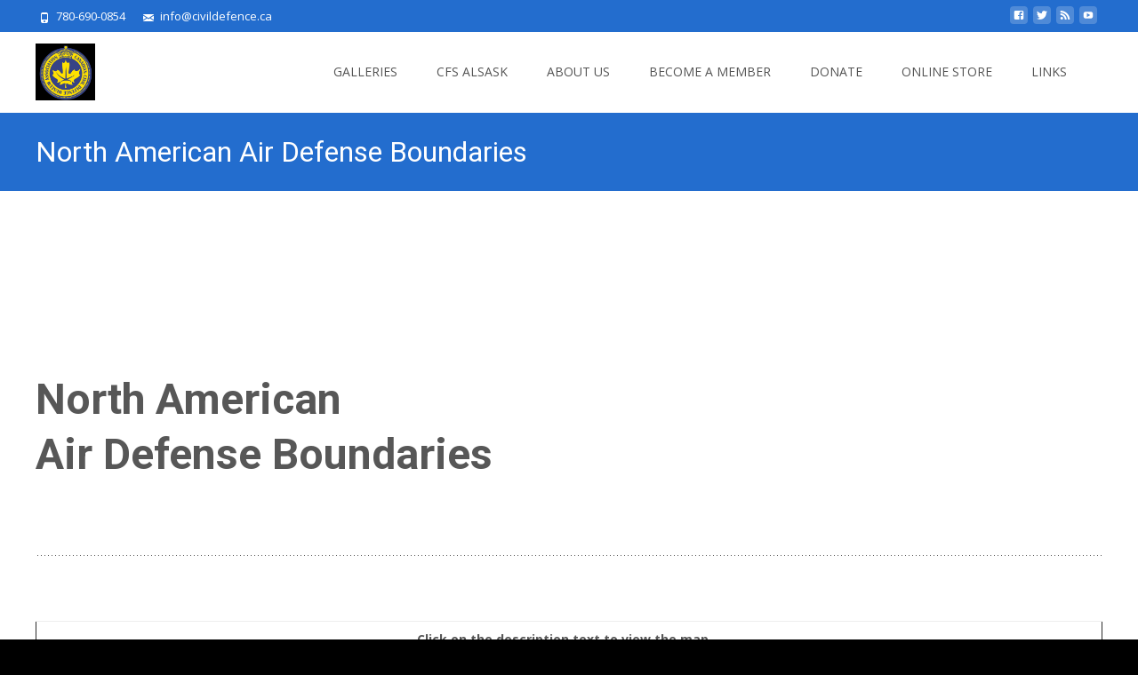

--- FILE ---
content_type: text/html; charset=UTF-8
request_url: http://civildefencemuseum.ca/north-american-air-defense-boundaries
body_size: 15959
content:
<!DOCTYPE html>
<html lang="en-CA">
<head>
	<meta charset="UTF-8">
	<meta name="viewport" content="width=device-width">
	<link rel="profile" href="http://gmpg.org/xfn/11">
	<link rel="pingback" href="http://civildefencemuseum.ca/xmlrpc.php">
	<title>North American Air Defense Boundaries &#8211; Canadian Civil Defence Museum And Archives</title>
<meta name='robots' content='max-image-preview:large' />
<link rel='dns-prefetch' href='//fonts.googleapis.com' />
<link href='https://fonts.gstatic.com' crossorigin rel='preconnect' />
<link rel="alternate" type="application/rss+xml" title="Canadian Civil Defence Museum And Archives &raquo; Feed" href="http://civildefencemuseum.ca/feed" />
<link rel="alternate" type="application/rss+xml" title="Canadian Civil Defence Museum And Archives &raquo; Comments Feed" href="http://civildefencemuseum.ca/comments/feed" />
<link rel="alternate" type="application/rss+xml" title="Canadian Civil Defence Museum And Archives &raquo; North American Air Defense Boundaries Comments Feed" href="http://civildefencemuseum.ca/north-american-air-defense-boundaries/feed" />
<link rel="alternate" title="oEmbed (JSON)" type="application/json+oembed" href="http://civildefencemuseum.ca/wp-json/oembed/1.0/embed?url=http%3A%2F%2Fcivildefencemuseum.ca%2Fnorth-american-air-defense-boundaries" />
<link rel="alternate" title="oEmbed (XML)" type="text/xml+oembed" href="http://civildefencemuseum.ca/wp-json/oembed/1.0/embed?url=http%3A%2F%2Fcivildefencemuseum.ca%2Fnorth-american-air-defense-boundaries&#038;format=xml" />
<style id='wp-img-auto-sizes-contain-inline-css' type='text/css'>
img:is([sizes=auto i],[sizes^="auto," i]){contain-intrinsic-size:3000px 1500px}
/*# sourceURL=wp-img-auto-sizes-contain-inline-css */
</style>
<style id='wp-emoji-styles-inline-css' type='text/css'>

	img.wp-smiley, img.emoji {
		display: inline !important;
		border: none !important;
		box-shadow: none !important;
		height: 1em !important;
		width: 1em !important;
		margin: 0 0.07em !important;
		vertical-align: -0.1em !important;
		background: none !important;
		padding: 0 !important;
	}
/*# sourceURL=wp-emoji-styles-inline-css */
</style>
<style id='wp-block-library-inline-css' type='text/css'>
:root{--wp-block-synced-color:#7a00df;--wp-block-synced-color--rgb:122,0,223;--wp-bound-block-color:var(--wp-block-synced-color);--wp-editor-canvas-background:#ddd;--wp-admin-theme-color:#007cba;--wp-admin-theme-color--rgb:0,124,186;--wp-admin-theme-color-darker-10:#006ba1;--wp-admin-theme-color-darker-10--rgb:0,107,160.5;--wp-admin-theme-color-darker-20:#005a87;--wp-admin-theme-color-darker-20--rgb:0,90,135;--wp-admin-border-width-focus:2px}@media (min-resolution:192dpi){:root{--wp-admin-border-width-focus:1.5px}}.wp-element-button{cursor:pointer}:root .has-very-light-gray-background-color{background-color:#eee}:root .has-very-dark-gray-background-color{background-color:#313131}:root .has-very-light-gray-color{color:#eee}:root .has-very-dark-gray-color{color:#313131}:root .has-vivid-green-cyan-to-vivid-cyan-blue-gradient-background{background:linear-gradient(135deg,#00d084,#0693e3)}:root .has-purple-crush-gradient-background{background:linear-gradient(135deg,#34e2e4,#4721fb 50%,#ab1dfe)}:root .has-hazy-dawn-gradient-background{background:linear-gradient(135deg,#faaca8,#dad0ec)}:root .has-subdued-olive-gradient-background{background:linear-gradient(135deg,#fafae1,#67a671)}:root .has-atomic-cream-gradient-background{background:linear-gradient(135deg,#fdd79a,#004a59)}:root .has-nightshade-gradient-background{background:linear-gradient(135deg,#330968,#31cdcf)}:root .has-midnight-gradient-background{background:linear-gradient(135deg,#020381,#2874fc)}:root{--wp--preset--font-size--normal:16px;--wp--preset--font-size--huge:42px}.has-regular-font-size{font-size:1em}.has-larger-font-size{font-size:2.625em}.has-normal-font-size{font-size:var(--wp--preset--font-size--normal)}.has-huge-font-size{font-size:var(--wp--preset--font-size--huge)}.has-text-align-center{text-align:center}.has-text-align-left{text-align:left}.has-text-align-right{text-align:right}.has-fit-text{white-space:nowrap!important}#end-resizable-editor-section{display:none}.aligncenter{clear:both}.items-justified-left{justify-content:flex-start}.items-justified-center{justify-content:center}.items-justified-right{justify-content:flex-end}.items-justified-space-between{justify-content:space-between}.screen-reader-text{border:0;clip-path:inset(50%);height:1px;margin:-1px;overflow:hidden;padding:0;position:absolute;width:1px;word-wrap:normal!important}.screen-reader-text:focus{background-color:#ddd;clip-path:none;color:#444;display:block;font-size:1em;height:auto;left:5px;line-height:normal;padding:15px 23px 14px;text-decoration:none;top:5px;width:auto;z-index:100000}html :where(.has-border-color){border-style:solid}html :where([style*=border-top-color]){border-top-style:solid}html :where([style*=border-right-color]){border-right-style:solid}html :where([style*=border-bottom-color]){border-bottom-style:solid}html :where([style*=border-left-color]){border-left-style:solid}html :where([style*=border-width]){border-style:solid}html :where([style*=border-top-width]){border-top-style:solid}html :where([style*=border-right-width]){border-right-style:solid}html :where([style*=border-bottom-width]){border-bottom-style:solid}html :where([style*=border-left-width]){border-left-style:solid}html :where(img[class*=wp-image-]){height:auto;max-width:100%}:where(figure){margin:0 0 1em}html :where(.is-position-sticky){--wp-admin--admin-bar--position-offset:var(--wp-admin--admin-bar--height,0px)}@media screen and (max-width:600px){html :where(.is-position-sticky){--wp-admin--admin-bar--position-offset:0px}}

/*# sourceURL=wp-block-library-inline-css */
</style><style id='global-styles-inline-css' type='text/css'>
:root{--wp--preset--aspect-ratio--square: 1;--wp--preset--aspect-ratio--4-3: 4/3;--wp--preset--aspect-ratio--3-4: 3/4;--wp--preset--aspect-ratio--3-2: 3/2;--wp--preset--aspect-ratio--2-3: 2/3;--wp--preset--aspect-ratio--16-9: 16/9;--wp--preset--aspect-ratio--9-16: 9/16;--wp--preset--color--black: #000000;--wp--preset--color--cyan-bluish-gray: #abb8c3;--wp--preset--color--white: #ffffff;--wp--preset--color--pale-pink: #f78da7;--wp--preset--color--vivid-red: #cf2e2e;--wp--preset--color--luminous-vivid-orange: #ff6900;--wp--preset--color--luminous-vivid-amber: #fcb900;--wp--preset--color--light-green-cyan: #7bdcb5;--wp--preset--color--vivid-green-cyan: #00d084;--wp--preset--color--pale-cyan-blue: #8ed1fc;--wp--preset--color--vivid-cyan-blue: #0693e3;--wp--preset--color--vivid-purple: #9b51e0;--wp--preset--gradient--vivid-cyan-blue-to-vivid-purple: linear-gradient(135deg,rgb(6,147,227) 0%,rgb(155,81,224) 100%);--wp--preset--gradient--light-green-cyan-to-vivid-green-cyan: linear-gradient(135deg,rgb(122,220,180) 0%,rgb(0,208,130) 100%);--wp--preset--gradient--luminous-vivid-amber-to-luminous-vivid-orange: linear-gradient(135deg,rgb(252,185,0) 0%,rgb(255,105,0) 100%);--wp--preset--gradient--luminous-vivid-orange-to-vivid-red: linear-gradient(135deg,rgb(255,105,0) 0%,rgb(207,46,46) 100%);--wp--preset--gradient--very-light-gray-to-cyan-bluish-gray: linear-gradient(135deg,rgb(238,238,238) 0%,rgb(169,184,195) 100%);--wp--preset--gradient--cool-to-warm-spectrum: linear-gradient(135deg,rgb(74,234,220) 0%,rgb(151,120,209) 20%,rgb(207,42,186) 40%,rgb(238,44,130) 60%,rgb(251,105,98) 80%,rgb(254,248,76) 100%);--wp--preset--gradient--blush-light-purple: linear-gradient(135deg,rgb(255,206,236) 0%,rgb(152,150,240) 100%);--wp--preset--gradient--blush-bordeaux: linear-gradient(135deg,rgb(254,205,165) 0%,rgb(254,45,45) 50%,rgb(107,0,62) 100%);--wp--preset--gradient--luminous-dusk: linear-gradient(135deg,rgb(255,203,112) 0%,rgb(199,81,192) 50%,rgb(65,88,208) 100%);--wp--preset--gradient--pale-ocean: linear-gradient(135deg,rgb(255,245,203) 0%,rgb(182,227,212) 50%,rgb(51,167,181) 100%);--wp--preset--gradient--electric-grass: linear-gradient(135deg,rgb(202,248,128) 0%,rgb(113,206,126) 100%);--wp--preset--gradient--midnight: linear-gradient(135deg,rgb(2,3,129) 0%,rgb(40,116,252) 100%);--wp--preset--font-size--small: 13px;--wp--preset--font-size--medium: 20px;--wp--preset--font-size--large: 36px;--wp--preset--font-size--x-large: 42px;--wp--preset--spacing--20: 0.44rem;--wp--preset--spacing--30: 0.67rem;--wp--preset--spacing--40: 1rem;--wp--preset--spacing--50: 1.5rem;--wp--preset--spacing--60: 2.25rem;--wp--preset--spacing--70: 3.38rem;--wp--preset--spacing--80: 5.06rem;--wp--preset--shadow--natural: 6px 6px 9px rgba(0, 0, 0, 0.2);--wp--preset--shadow--deep: 12px 12px 50px rgba(0, 0, 0, 0.4);--wp--preset--shadow--sharp: 6px 6px 0px rgba(0, 0, 0, 0.2);--wp--preset--shadow--outlined: 6px 6px 0px -3px rgb(255, 255, 255), 6px 6px rgb(0, 0, 0);--wp--preset--shadow--crisp: 6px 6px 0px rgb(0, 0, 0);}:where(.is-layout-flex){gap: 0.5em;}:where(.is-layout-grid){gap: 0.5em;}body .is-layout-flex{display: flex;}.is-layout-flex{flex-wrap: wrap;align-items: center;}.is-layout-flex > :is(*, div){margin: 0;}body .is-layout-grid{display: grid;}.is-layout-grid > :is(*, div){margin: 0;}:where(.wp-block-columns.is-layout-flex){gap: 2em;}:where(.wp-block-columns.is-layout-grid){gap: 2em;}:where(.wp-block-post-template.is-layout-flex){gap: 1.25em;}:where(.wp-block-post-template.is-layout-grid){gap: 1.25em;}.has-black-color{color: var(--wp--preset--color--black) !important;}.has-cyan-bluish-gray-color{color: var(--wp--preset--color--cyan-bluish-gray) !important;}.has-white-color{color: var(--wp--preset--color--white) !important;}.has-pale-pink-color{color: var(--wp--preset--color--pale-pink) !important;}.has-vivid-red-color{color: var(--wp--preset--color--vivid-red) !important;}.has-luminous-vivid-orange-color{color: var(--wp--preset--color--luminous-vivid-orange) !important;}.has-luminous-vivid-amber-color{color: var(--wp--preset--color--luminous-vivid-amber) !important;}.has-light-green-cyan-color{color: var(--wp--preset--color--light-green-cyan) !important;}.has-vivid-green-cyan-color{color: var(--wp--preset--color--vivid-green-cyan) !important;}.has-pale-cyan-blue-color{color: var(--wp--preset--color--pale-cyan-blue) !important;}.has-vivid-cyan-blue-color{color: var(--wp--preset--color--vivid-cyan-blue) !important;}.has-vivid-purple-color{color: var(--wp--preset--color--vivid-purple) !important;}.has-black-background-color{background-color: var(--wp--preset--color--black) !important;}.has-cyan-bluish-gray-background-color{background-color: var(--wp--preset--color--cyan-bluish-gray) !important;}.has-white-background-color{background-color: var(--wp--preset--color--white) !important;}.has-pale-pink-background-color{background-color: var(--wp--preset--color--pale-pink) !important;}.has-vivid-red-background-color{background-color: var(--wp--preset--color--vivid-red) !important;}.has-luminous-vivid-orange-background-color{background-color: var(--wp--preset--color--luminous-vivid-orange) !important;}.has-luminous-vivid-amber-background-color{background-color: var(--wp--preset--color--luminous-vivid-amber) !important;}.has-light-green-cyan-background-color{background-color: var(--wp--preset--color--light-green-cyan) !important;}.has-vivid-green-cyan-background-color{background-color: var(--wp--preset--color--vivid-green-cyan) !important;}.has-pale-cyan-blue-background-color{background-color: var(--wp--preset--color--pale-cyan-blue) !important;}.has-vivid-cyan-blue-background-color{background-color: var(--wp--preset--color--vivid-cyan-blue) !important;}.has-vivid-purple-background-color{background-color: var(--wp--preset--color--vivid-purple) !important;}.has-black-border-color{border-color: var(--wp--preset--color--black) !important;}.has-cyan-bluish-gray-border-color{border-color: var(--wp--preset--color--cyan-bluish-gray) !important;}.has-white-border-color{border-color: var(--wp--preset--color--white) !important;}.has-pale-pink-border-color{border-color: var(--wp--preset--color--pale-pink) !important;}.has-vivid-red-border-color{border-color: var(--wp--preset--color--vivid-red) !important;}.has-luminous-vivid-orange-border-color{border-color: var(--wp--preset--color--luminous-vivid-orange) !important;}.has-luminous-vivid-amber-border-color{border-color: var(--wp--preset--color--luminous-vivid-amber) !important;}.has-light-green-cyan-border-color{border-color: var(--wp--preset--color--light-green-cyan) !important;}.has-vivid-green-cyan-border-color{border-color: var(--wp--preset--color--vivid-green-cyan) !important;}.has-pale-cyan-blue-border-color{border-color: var(--wp--preset--color--pale-cyan-blue) !important;}.has-vivid-cyan-blue-border-color{border-color: var(--wp--preset--color--vivid-cyan-blue) !important;}.has-vivid-purple-border-color{border-color: var(--wp--preset--color--vivid-purple) !important;}.has-vivid-cyan-blue-to-vivid-purple-gradient-background{background: var(--wp--preset--gradient--vivid-cyan-blue-to-vivid-purple) !important;}.has-light-green-cyan-to-vivid-green-cyan-gradient-background{background: var(--wp--preset--gradient--light-green-cyan-to-vivid-green-cyan) !important;}.has-luminous-vivid-amber-to-luminous-vivid-orange-gradient-background{background: var(--wp--preset--gradient--luminous-vivid-amber-to-luminous-vivid-orange) !important;}.has-luminous-vivid-orange-to-vivid-red-gradient-background{background: var(--wp--preset--gradient--luminous-vivid-orange-to-vivid-red) !important;}.has-very-light-gray-to-cyan-bluish-gray-gradient-background{background: var(--wp--preset--gradient--very-light-gray-to-cyan-bluish-gray) !important;}.has-cool-to-warm-spectrum-gradient-background{background: var(--wp--preset--gradient--cool-to-warm-spectrum) !important;}.has-blush-light-purple-gradient-background{background: var(--wp--preset--gradient--blush-light-purple) !important;}.has-blush-bordeaux-gradient-background{background: var(--wp--preset--gradient--blush-bordeaux) !important;}.has-luminous-dusk-gradient-background{background: var(--wp--preset--gradient--luminous-dusk) !important;}.has-pale-ocean-gradient-background{background: var(--wp--preset--gradient--pale-ocean) !important;}.has-electric-grass-gradient-background{background: var(--wp--preset--gradient--electric-grass) !important;}.has-midnight-gradient-background{background: var(--wp--preset--gradient--midnight) !important;}.has-small-font-size{font-size: var(--wp--preset--font-size--small) !important;}.has-medium-font-size{font-size: var(--wp--preset--font-size--medium) !important;}.has-large-font-size{font-size: var(--wp--preset--font-size--large) !important;}.has-x-large-font-size{font-size: var(--wp--preset--font-size--x-large) !important;}
/*# sourceURL=global-styles-inline-css */
</style>

<style id='classic-theme-styles-inline-css' type='text/css'>
/*! This file is auto-generated */
.wp-block-button__link{color:#fff;background-color:#32373c;border-radius:9999px;box-shadow:none;text-decoration:none;padding:calc(.667em + 2px) calc(1.333em + 2px);font-size:1.125em}.wp-block-file__button{background:#32373c;color:#fff;text-decoration:none}
/*# sourceURL=/wp-includes/css/classic-themes.min.css */
</style>
<link rel='stylesheet' id='ls_bw_style-css' href='http://civildefencemuseum.ca/wp-content/plugins/loomisoft-button-widget/css/style.css?ver=1.2.1' type='text/css' media='all' />
<link rel='stylesheet' id='paypal-donation-for-wordpress-css' href='http://civildefencemuseum.ca/wp-content/plugins/paypal-donation-buttons/public/css/paypal-donation-buttons-public.css?ver=1.2.3' type='text/css' media='all' />
<link rel='stylesheet' id='font-awesome-css' href='http://civildefencemuseum.ca/wp-content/plugins/templatesnext-onepager/css/fonts/font-awesome.min.css?ver=4.7.0' type='text/css' media='all' />
<link rel='stylesheet' id='section-style-css' href='http://civildefencemuseum.ca/wp-content/plugins/templatesnext-onepager/css/section-style.css?ver=1.0.2' type='text/css' media='all' />
<style id='section-style-inline-css' type='text/css'>
.txo-button, .txo-button-colored { background-color: #236dce; border: 1px solid #236dce;  color: #FFF;}.txo-button:hover,.txo-button-colored:hover { background-color: #373737;	border: 1px solid #373737; color: #FFFFFF; }.txo-button-rev, .txo-button-colored-rev { border-color: #236dce;}.txo-button-rev:hover, .txo-button-colored-rev:hover { background-color: #236dce; border-color: #236dce;}
/*# sourceURL=section-style-inline-css */
</style>
<link rel='stylesheet' id='owl-carousel-css' href='http://civildefencemuseum.ca/wp-content/plugins/templatesnext-onepager/css/tx/owl.carousel.css?ver=1.3.2' type='text/css' media='all' />
<link rel='stylesheet' id='owl-carousel-transitions-css' href='http://civildefencemuseum.ca/wp-content/plugins/templatesnext-onepager/css/tx/owl.transitions.css?ver=1.3.2' type='text/css' media='all' />
<link rel='stylesheet' id='animate-css' href='http://civildefencemuseum.ca/wp-content/plugins/templatesnext-onepager/css/tx/animate.css?ver=3.5.1' type='text/css' media='all' />
<link rel='stylesheet' id='colorbox-css' href='http://civildefencemuseum.ca/wp-content/plugins/templatesnext-onepager/css/tx/colorbox.css?ver=1.5.14' type='text/css' media='all' />
<link rel='stylesheet' id='tx-style-css' href='http://civildefencemuseum.ca/wp-content/plugins/templatesnext-onepager/css/tx/tx-style.css?ver=1.01' type='text/css' media='all' />
<link rel='stylesheet' id='iamaze-fonts-css' href='//fonts.googleapis.com/css?family=Open+Sans%3A300%2C400%2C700%2C300italic%2C400italic%2C700italic%7CRoboto%3A300%2C400%2C700&#038;subset=latin%2Clatin-ext' type='text/css' media='all' />
<link rel='stylesheet' id='genericons-css' href='http://civildefencemuseum.ca/wp-content/themes/i-amaze/fonts/genericons.css?ver=2.09' type='text/css' media='all' />
<link rel='stylesheet' id='owl-carousel-theme-css' href='http://civildefencemuseum.ca/wp-content/themes/i-amaze/css/owl.theme.css?ver=2014-01-12' type='text/css' media='all' />
<link rel='stylesheet' id='iamaze-style-css' href='http://civildefencemuseum.ca/wp-content/themes/i-amaze/style.css?ver=1.0.7' type='text/css' media='all' />
<link rel='stylesheet' id='iamaze-blog-layout-css' href='http://civildefencemuseum.ca/wp-content/themes/i-amaze/css/twocol-blog.css?ver=2016-03-11' type='text/css' media='all' />
<link rel='stylesheet' id='responsive-menu-css' href='http://civildefencemuseum.ca/wp-content/themes/i-amaze/inc/responsive-menu/css/wprmenu.css?ver=1.01' type='text/css' media='all' />
<script type="text/javascript" src="http://civildefencemuseum.ca/wp-includes/js/jquery/jquery.min.js?ver=3.7.1" id="jquery-core-js"></script>
<script type="text/javascript" src="http://civildefencemuseum.ca/wp-includes/js/jquery/jquery-migrate.min.js?ver=3.4.1" id="jquery-migrate-js"></script>
<link rel="https://api.w.org/" href="http://civildefencemuseum.ca/wp-json/" /><link rel="alternate" title="JSON" type="application/json" href="http://civildefencemuseum.ca/wp-json/wp/v2/pages/1307" /><link rel="EditURI" type="application/rsd+xml" title="RSD" href="http://civildefencemuseum.ca/xmlrpc.php?rsd" />
<meta name="generator" content="WordPress 6.9" />
<link rel="canonical" href="http://civildefencemuseum.ca/north-american-air-defense-boundaries" />
<link rel='shortlink' href='http://civildefencemuseum.ca/?p=1307' />
<style type="text/css">
body {font-family: "Open Sans", Helvetica, sans-serif; font-size: 14pxpx; line-height: 1.8; }h1,h2,h3,h4,h5,h6,.comment-reply-title,.widget .widget-title, .entry-header h1.entry-title {font-family: Roboto, Georgia, serif; }.themecolor {color: #236dce;}.themebgcolor {background-color: #236dce;}.themebordercolor {border-color: #236dce;}.tx-slider .owl-pagination .owl-page > span { background: transparent; border-color: #236dce;  }.tx-slider .owl-pagination .owl-page.active > span { background-color: #236dce; }.tx-slider .owl-controls .owl-buttons .owl-next, .tx-slider .owl-controls .owl-buttons .owl-prev { background-color: #236dce; }a,a:visited,.blog-columns .comments-link a:hover, .socialicons ul.social li a:hover .socico {color: #236dce;}input:focus,textarea:focus {border: 1px solid #236dce;}button,input[type="submit"],input[type="button"],input[type="reset"],.nav-container .current_page_item > a > span,.nav-container .current_page_ancestor > a > span,.nav-container .current-menu-item > a span,.nav-container .current-menu-ancestor > a > span,.nav-container li a:hover span {background-color: #236dce;}.nav-container li:hover > a,.nav-container li a:hover {color: #236dce;}.nav-container .sub-menu,.nav-container .children {border-top: 2px solid #236dce;}.ibanner,.da-dots span.da-dots-current,.tx-cta a.cta-button, .utilitybar, #footer-widgets ins {background-color: #236dce;}#ft-post .entry-thumbnail:hover > .comments-link,.tx-folio-img .folio-links .folio-linkico,.tx-folio-img .folio-links .folio-zoomico {background-color: #236dce;}.entry-header h1.entry-title a:hover,.entry-header > .entry-meta a:hover, #footer-widgets .woocommerce ul .star-rating span:before {color: #236dce;}.featured-area div.entry-summary > p > a.moretag:hover {background-color: #236dce;}.site-content div.entry-thumbnail .stickyonimg,.site-content div.entry-thumbnail .dateonimg,.site-content div.entry-nothumb .stickyonimg,.site-content div.entry-nothumb .dateonimg {background-color: #236dce;}.entry-meta a,.entry-content a,.comment-content a,.entry-content a:visited {color: #236dce;}.format-status .entry-content .page-links a,.format-gallery .entry-content .page-links a,.format-chat .entry-content .page-links a,.format-quote .entry-content .page-links a,.page-links a {background: #236dce;border: 1px solid #236dce;color: #ffffff;}.format-gallery .entry-content .page-links a:hover,.format-audio .entry-content .page-links a:hover,.format-status .entry-content .page-links a:hover,.format-video .entry-content .page-links a:hover,.format-chat .entry-content .page-links a:hover,.format-quote .entry-content .page-links a:hover,.page-links a:hover {color: #236dce;}.iheader.front, .nx-preloader .nx-ispload, .woocommerce ul.products li.product .button, .product .summary.entry-summary > form.cart > button {background-color: #236dce;}.navigation a,.tx-post-row .tx-folio-title a:hover,.tx-blog .tx-blog-item h3.tx-post-title a:hover {color: #236dce;}.paging-navigation div.navigation > ul > li a:hover,.paging-navigation div.navigation > ul > li.active > a {color: #236dce; border-color: #236dce;}.comment-author .fn,.comment-author .url,.comment-reply-link,.comment-reply-login,.comment-body .reply a,.widget a:hover {color: #236dce;}.widget_calendar a:hover, nav.navigation .nav-links a:hover {background-color: #236dce; color: #ffffff;	}.widget_calendar td#next a:hover,.widget_calendar td#prev a:hover {background-color: #236dce;color: #ffffff;}.site-footer div.widget-area .widget a:hover, .nx-fullscreen .site-header:not(.fixeddiv) .nav-container .nav-menu > li > a:hover {color: #236dce;}.site-main div.widget-area .widget_calendar a:hover,.site-footer div.widget-area .widget_calendar a:hover { background-color: #236dce;color: #ffffff;}.widget a:visited { color: #373737;}.widget a:hover,.entry-header h1.entry-title a:hover,.error404 .page-title:before,.tx-post-comm:after {color: #236dce;}.da-dots > span > span, a.txobutton, a.txobutton:visited {background-color: #236dce;}.iheader,.format-status, h3.txo-subtitle:after {background-color: #236dce;}.tx-cta {border-left: 6px solid #236dce;}.paging-navigation #posts-nav > span:hover, .paging-navigation #posts-nav > a:hover, .paging-navigation #posts-nav > span.current, .paging-navigation #posts-nav > a.current, .paging-navigation div.navigation > ul > li a:hover, .paging-navigation div.navigation > ul > li > span.current, .paging-navigation div.navigation > ul > li.active > a {border: 1px solid #236dce;color: #236dce;}.entry-title a { color: #141412;}.nav-container ul.nav-menu > li > ul a:hover, .woocommerce span.onsale { background-color:#236dce; color: #FFF; }.site-footer .widget-area .widget input[type="submit"],.site .tx-slider .tx-slide-button a,.ibanner .da-slider .owl-item.active .da-link  { background-color: #236dce; color: #FFF; }.site-footer .widget-area .widget input[type="submit"]:hover,.site .tx-slider .tx-slide-button a:hover  { background-color: #373737; color: #FFF; }.nav-container .sub-menu, .nav-container .children { border-bottom: 4px solid #236dce;}.tx-service .tx-service-icon span {background-color:#236dce; color: #FFF; border: 4px solid #e7e7e7;}.tx-service .tx-service-icon span i {color: #FFF;}.tx-service:hover .tx-service-icon span {background-color: #FFF; color:#236dce; border: 4px solid #236dce;}.tx-service:hover .tx-service-icon span i, .nx-fullscreen .site-header .header-iconwrap .header-icons.woocart > a:hover {color: #236dce;}.ibanner .da-slider .owl-controls .owl-page span { border-color:#236dce; }.ibanner .da-slider .owl-controls .owl-page.active span, .ibanner .da-slider .owl-controls.clickable .owl-page:hover span {  background-color: #236dce; }.sldprev, .ibanner .da-slider .owl-prev, .sldnext, .ibanner .da-slider .owl-next {  background-color: #236dce; }.site-footer .widget-area .widget input[type="submit"],.site .tx-slider .tx-slide-button a,.ibanner .da-slider .owl-item.active .da-link  { background-color: #236dce; color: #FFF; }.site-footer .widget-area .widget input[type="submit"]:hover,.site .tx-slider .tx-slide-button a:hover  { background-color: #373737; color: #FFF; }.colored-drop .nav-container ul ul a, .colored-drop ul.nav-container ul a, .colored-drop ul.nav-container ul, .colored-drop .nav-container ul ul {background-color: #236dce;}.pagination .nav-links > span:hover, .pagination .nav-links > a:hover, .pagination .nav-links > span.current, .pagination .nav-links > a.current { color: #236dce; border-color: #236dce; }a.txoibutton, a.txoibutton:visited, .header-icons.woocart .cartdrop.widget_shopping_cart.nx-animatee { border-color:#236dce; }.header-icons.woocart .cartdrop.widget_shopping_cart.nx-animate { border-top-color :#236dce; } .header-iconwrap .header-icons.woocart > a .cart-counts {background-color:#236dce;}
/* =============== user styling =============== */
</style>
		<style id="wprmenu_css" type="text/css" >
			/* apply appearance settings */
			.menu-toggle {
				display: none!important;
			}
			@media (max-width: 1069px) {
				.menu-toggle,.topsearch,#navbar {
					display: none!important;
				}				
			}
			#wprmenu_bar {
				background: #e57e26;
			}
			#wprmenu_bar .menu_title, #wprmenu_bar .wprmenu_icon_menu {
				color: #F2F2F2;
			}
			#wprmenu_menu {
				background: #2E2E2E!important;
			}
			#wprmenu_menu.wprmenu_levels ul li {
				border-bottom:1px solid #131212;
				border-top:1px solid #0D0D0D;
			}
			#wprmenu_menu ul li a {
				color: #CFCFCF;
			}
			#wprmenu_menu ul li a:hover {
				color: #606060;
			}
			#wprmenu_menu.wprmenu_levels a.wprmenu_parent_item {
				border-left:1px solid #0D0D0D;
			}
			#wprmenu_menu .wprmenu_icon_par {
				color: #CFCFCF;
			}
			#wprmenu_menu .wprmenu_icon_par:hover {
				color: #606060;
			}
			#wprmenu_menu.wprmenu_levels ul li ul {
				border-top:1px solid #131212;
			}
			#wprmenu_bar .wprmenu_icon span {
				background: #FFFFFF;
			}
			
			#wprmenu_menu.left {
				width:100%;
				left: -100%;
			    right: auto;
			}
			#wprmenu_menu.right {
				width:100%;
			    right: -100%;
			    left: auto;
			}
			#wprmenu_menu input.search-field {
				padding: 6px 6px;
				background-color: #999;
				color: #333;
				border: #666;
				margin: 6px 6px;
			}
			#wprmenu_menu input.search-field:focus {
				background-color: #CCC;
				color: #000;
			}			

			
						/* show the bar and hide othere navigation elements */
			@media only screen and (max-width: 1069px) {
				html { padding-top: 42px!important; }
				#wprmenu_bar { display: block!important; }
				div#wpadminbar { position: fixed; }
							}
		</style>
		<style type="text/css" id="custom-background-css">
body.custom-background { background-color: #000000; background-image: url("http://civildefencemuseum.ca/wp-content/uploads/2019/12/RS-with-dome1.jpg"); background-position: left top; background-size: cover; background-repeat: no-repeat; background-attachment: fixed; }
</style>
	<link rel="icon" href="http://civildefencemuseum.ca/wp-content/uploads/2015/01/cropped-CCDMA-Seal-M-B-32x32.jpg" sizes="32x32" />
<link rel="icon" href="http://civildefencemuseum.ca/wp-content/uploads/2015/01/cropped-CCDMA-Seal-M-B-192x192.jpg" sizes="192x192" />
<link rel="apple-touch-icon" href="http://civildefencemuseum.ca/wp-content/uploads/2015/01/cropped-CCDMA-Seal-M-B-180x180.jpg" />
<meta name="msapplication-TileImage" content="http://civildefencemuseum.ca/wp-content/uploads/2015/01/cropped-CCDMA-Seal-M-B-270x270.jpg" />
<style id="kirki-inline-styles">.txo-section h2{margin-top:25px;margin-bottom:25px;}.txo-section h3.txo-subtitle{margin-top:12px;margin-bottom:32px;}.txo-title-bar .txo-section h3.txo-subtitle:after{margin-top:20px;margin-bottom:40px;}.nx-fullscreen .site-header:not(.fixeddiv){background-color:rgba(0,0,0,.1);}.site-header.fixeddiv{background-color:rgba(255,255,255,.9);}.fixeddiv .nav-container > ul > li > a, .fixeddiv .nav-container > ul > li > a:visited, .fixeddiv .header-iconwrap .header-icons.woocart > a, .site-header.fixeddiv .home-link, .site-header.fixeddiv .searchico, .site-header.fixeddiv input{color:#545454;}.site-header:not(.fixeddiv){background-color:#FFFFFF;border-bottom-color:#FFFFFF;}.nav-container > ul > li > a, .nav-container > ul > li > a:visited, .header-iconwrap .header-icons.woocart > a, .site-header .home-link, .site-header .searchico, .site-header input{color:#545454;}#ibanner .da-slider .owl-item h2, #ibanner .nxs-amaze18 .da-slider .owl-item h2{font-family:Roboto;font-weight:600;line-height:1.2;}.ibanner .da-slider .owl-item.active p, #ibanner .nxs-amaze18 .da-slider .owl-item.active p{font-family:Roboto;font-weight:400;line-height:1.2;}/* cyrillic-ext */
@font-face {
  font-family: 'Roboto';
  font-style: normal;
  font-weight: 400;
  font-stretch: normal;
  font-display: swap;
  src: url(http://civildefencemuseum.ca/wp-content/fonts/roboto/font) format('woff');
  unicode-range: U+0460-052F, U+1C80-1C8A, U+20B4, U+2DE0-2DFF, U+A640-A69F, U+FE2E-FE2F;
}
/* cyrillic */
@font-face {
  font-family: 'Roboto';
  font-style: normal;
  font-weight: 400;
  font-stretch: normal;
  font-display: swap;
  src: url(http://civildefencemuseum.ca/wp-content/fonts/roboto/font) format('woff');
  unicode-range: U+0301, U+0400-045F, U+0490-0491, U+04B0-04B1, U+2116;
}
/* greek-ext */
@font-face {
  font-family: 'Roboto';
  font-style: normal;
  font-weight: 400;
  font-stretch: normal;
  font-display: swap;
  src: url(http://civildefencemuseum.ca/wp-content/fonts/roboto/font) format('woff');
  unicode-range: U+1F00-1FFF;
}
/* greek */
@font-face {
  font-family: 'Roboto';
  font-style: normal;
  font-weight: 400;
  font-stretch: normal;
  font-display: swap;
  src: url(http://civildefencemuseum.ca/wp-content/fonts/roboto/font) format('woff');
  unicode-range: U+0370-0377, U+037A-037F, U+0384-038A, U+038C, U+038E-03A1, U+03A3-03FF;
}
/* math */
@font-face {
  font-family: 'Roboto';
  font-style: normal;
  font-weight: 400;
  font-stretch: normal;
  font-display: swap;
  src: url(http://civildefencemuseum.ca/wp-content/fonts/roboto/font) format('woff');
  unicode-range: U+0302-0303, U+0305, U+0307-0308, U+0310, U+0312, U+0315, U+031A, U+0326-0327, U+032C, U+032F-0330, U+0332-0333, U+0338, U+033A, U+0346, U+034D, U+0391-03A1, U+03A3-03A9, U+03B1-03C9, U+03D1, U+03D5-03D6, U+03F0-03F1, U+03F4-03F5, U+2016-2017, U+2034-2038, U+203C, U+2040, U+2043, U+2047, U+2050, U+2057, U+205F, U+2070-2071, U+2074-208E, U+2090-209C, U+20D0-20DC, U+20E1, U+20E5-20EF, U+2100-2112, U+2114-2115, U+2117-2121, U+2123-214F, U+2190, U+2192, U+2194-21AE, U+21B0-21E5, U+21F1-21F2, U+21F4-2211, U+2213-2214, U+2216-22FF, U+2308-230B, U+2310, U+2319, U+231C-2321, U+2336-237A, U+237C, U+2395, U+239B-23B7, U+23D0, U+23DC-23E1, U+2474-2475, U+25AF, U+25B3, U+25B7, U+25BD, U+25C1, U+25CA, U+25CC, U+25FB, U+266D-266F, U+27C0-27FF, U+2900-2AFF, U+2B0E-2B11, U+2B30-2B4C, U+2BFE, U+3030, U+FF5B, U+FF5D, U+1D400-1D7FF, U+1EE00-1EEFF;
}
/* symbols */
@font-face {
  font-family: 'Roboto';
  font-style: normal;
  font-weight: 400;
  font-stretch: normal;
  font-display: swap;
  src: url(http://civildefencemuseum.ca/wp-content/fonts/roboto/font) format('woff');
  unicode-range: U+0001-000C, U+000E-001F, U+007F-009F, U+20DD-20E0, U+20E2-20E4, U+2150-218F, U+2190, U+2192, U+2194-2199, U+21AF, U+21E6-21F0, U+21F3, U+2218-2219, U+2299, U+22C4-22C6, U+2300-243F, U+2440-244A, U+2460-24FF, U+25A0-27BF, U+2800-28FF, U+2921-2922, U+2981, U+29BF, U+29EB, U+2B00-2BFF, U+4DC0-4DFF, U+FFF9-FFFB, U+10140-1018E, U+10190-1019C, U+101A0, U+101D0-101FD, U+102E0-102FB, U+10E60-10E7E, U+1D2C0-1D2D3, U+1D2E0-1D37F, U+1F000-1F0FF, U+1F100-1F1AD, U+1F1E6-1F1FF, U+1F30D-1F30F, U+1F315, U+1F31C, U+1F31E, U+1F320-1F32C, U+1F336, U+1F378, U+1F37D, U+1F382, U+1F393-1F39F, U+1F3A7-1F3A8, U+1F3AC-1F3AF, U+1F3C2, U+1F3C4-1F3C6, U+1F3CA-1F3CE, U+1F3D4-1F3E0, U+1F3ED, U+1F3F1-1F3F3, U+1F3F5-1F3F7, U+1F408, U+1F415, U+1F41F, U+1F426, U+1F43F, U+1F441-1F442, U+1F444, U+1F446-1F449, U+1F44C-1F44E, U+1F453, U+1F46A, U+1F47D, U+1F4A3, U+1F4B0, U+1F4B3, U+1F4B9, U+1F4BB, U+1F4BF, U+1F4C8-1F4CB, U+1F4D6, U+1F4DA, U+1F4DF, U+1F4E3-1F4E6, U+1F4EA-1F4ED, U+1F4F7, U+1F4F9-1F4FB, U+1F4FD-1F4FE, U+1F503, U+1F507-1F50B, U+1F50D, U+1F512-1F513, U+1F53E-1F54A, U+1F54F-1F5FA, U+1F610, U+1F650-1F67F, U+1F687, U+1F68D, U+1F691, U+1F694, U+1F698, U+1F6AD, U+1F6B2, U+1F6B9-1F6BA, U+1F6BC, U+1F6C6-1F6CF, U+1F6D3-1F6D7, U+1F6E0-1F6EA, U+1F6F0-1F6F3, U+1F6F7-1F6FC, U+1F700-1F7FF, U+1F800-1F80B, U+1F810-1F847, U+1F850-1F859, U+1F860-1F887, U+1F890-1F8AD, U+1F8B0-1F8BB, U+1F8C0-1F8C1, U+1F900-1F90B, U+1F93B, U+1F946, U+1F984, U+1F996, U+1F9E9, U+1FA00-1FA6F, U+1FA70-1FA7C, U+1FA80-1FA89, U+1FA8F-1FAC6, U+1FACE-1FADC, U+1FADF-1FAE9, U+1FAF0-1FAF8, U+1FB00-1FBFF;
}
/* vietnamese */
@font-face {
  font-family: 'Roboto';
  font-style: normal;
  font-weight: 400;
  font-stretch: normal;
  font-display: swap;
  src: url(http://civildefencemuseum.ca/wp-content/fonts/roboto/font) format('woff');
  unicode-range: U+0102-0103, U+0110-0111, U+0128-0129, U+0168-0169, U+01A0-01A1, U+01AF-01B0, U+0300-0301, U+0303-0304, U+0308-0309, U+0323, U+0329, U+1EA0-1EF9, U+20AB;
}
/* latin-ext */
@font-face {
  font-family: 'Roboto';
  font-style: normal;
  font-weight: 400;
  font-stretch: normal;
  font-display: swap;
  src: url(http://civildefencemuseum.ca/wp-content/fonts/roboto/font) format('woff');
  unicode-range: U+0100-02BA, U+02BD-02C5, U+02C7-02CC, U+02CE-02D7, U+02DD-02FF, U+0304, U+0308, U+0329, U+1D00-1DBF, U+1E00-1E9F, U+1EF2-1EFF, U+2020, U+20A0-20AB, U+20AD-20C0, U+2113, U+2C60-2C7F, U+A720-A7FF;
}
/* latin */
@font-face {
  font-family: 'Roboto';
  font-style: normal;
  font-weight: 400;
  font-stretch: normal;
  font-display: swap;
  src: url(http://civildefencemuseum.ca/wp-content/fonts/roboto/font) format('woff');
  unicode-range: U+0000-00FF, U+0131, U+0152-0153, U+02BB-02BC, U+02C6, U+02DA, U+02DC, U+0304, U+0308, U+0329, U+2000-206F, U+20AC, U+2122, U+2191, U+2193, U+2212, U+2215, U+FEFF, U+FFFD;
}/* cyrillic-ext */
@font-face {
  font-family: 'Open Sans';
  font-style: normal;
  font-weight: 400;
  font-stretch: normal;
  font-display: swap;
  src: url(http://civildefencemuseum.ca/wp-content/fonts/open-sans/font) format('woff');
  unicode-range: U+0460-052F, U+1C80-1C8A, U+20B4, U+2DE0-2DFF, U+A640-A69F, U+FE2E-FE2F;
}
/* cyrillic */
@font-face {
  font-family: 'Open Sans';
  font-style: normal;
  font-weight: 400;
  font-stretch: normal;
  font-display: swap;
  src: url(http://civildefencemuseum.ca/wp-content/fonts/open-sans/font) format('woff');
  unicode-range: U+0301, U+0400-045F, U+0490-0491, U+04B0-04B1, U+2116;
}
/* greek-ext */
@font-face {
  font-family: 'Open Sans';
  font-style: normal;
  font-weight: 400;
  font-stretch: normal;
  font-display: swap;
  src: url(http://civildefencemuseum.ca/wp-content/fonts/open-sans/font) format('woff');
  unicode-range: U+1F00-1FFF;
}
/* greek */
@font-face {
  font-family: 'Open Sans';
  font-style: normal;
  font-weight: 400;
  font-stretch: normal;
  font-display: swap;
  src: url(http://civildefencemuseum.ca/wp-content/fonts/open-sans/font) format('woff');
  unicode-range: U+0370-0377, U+037A-037F, U+0384-038A, U+038C, U+038E-03A1, U+03A3-03FF;
}
/* hebrew */
@font-face {
  font-family: 'Open Sans';
  font-style: normal;
  font-weight: 400;
  font-stretch: normal;
  font-display: swap;
  src: url(http://civildefencemuseum.ca/wp-content/fonts/open-sans/font) format('woff');
  unicode-range: U+0307-0308, U+0590-05FF, U+200C-2010, U+20AA, U+25CC, U+FB1D-FB4F;
}
/* math */
@font-face {
  font-family: 'Open Sans';
  font-style: normal;
  font-weight: 400;
  font-stretch: normal;
  font-display: swap;
  src: url(http://civildefencemuseum.ca/wp-content/fonts/open-sans/font) format('woff');
  unicode-range: U+0302-0303, U+0305, U+0307-0308, U+0310, U+0312, U+0315, U+031A, U+0326-0327, U+032C, U+032F-0330, U+0332-0333, U+0338, U+033A, U+0346, U+034D, U+0391-03A1, U+03A3-03A9, U+03B1-03C9, U+03D1, U+03D5-03D6, U+03F0-03F1, U+03F4-03F5, U+2016-2017, U+2034-2038, U+203C, U+2040, U+2043, U+2047, U+2050, U+2057, U+205F, U+2070-2071, U+2074-208E, U+2090-209C, U+20D0-20DC, U+20E1, U+20E5-20EF, U+2100-2112, U+2114-2115, U+2117-2121, U+2123-214F, U+2190, U+2192, U+2194-21AE, U+21B0-21E5, U+21F1-21F2, U+21F4-2211, U+2213-2214, U+2216-22FF, U+2308-230B, U+2310, U+2319, U+231C-2321, U+2336-237A, U+237C, U+2395, U+239B-23B7, U+23D0, U+23DC-23E1, U+2474-2475, U+25AF, U+25B3, U+25B7, U+25BD, U+25C1, U+25CA, U+25CC, U+25FB, U+266D-266F, U+27C0-27FF, U+2900-2AFF, U+2B0E-2B11, U+2B30-2B4C, U+2BFE, U+3030, U+FF5B, U+FF5D, U+1D400-1D7FF, U+1EE00-1EEFF;
}
/* symbols */
@font-face {
  font-family: 'Open Sans';
  font-style: normal;
  font-weight: 400;
  font-stretch: normal;
  font-display: swap;
  src: url(http://civildefencemuseum.ca/wp-content/fonts/open-sans/font) format('woff');
  unicode-range: U+0001-000C, U+000E-001F, U+007F-009F, U+20DD-20E0, U+20E2-20E4, U+2150-218F, U+2190, U+2192, U+2194-2199, U+21AF, U+21E6-21F0, U+21F3, U+2218-2219, U+2299, U+22C4-22C6, U+2300-243F, U+2440-244A, U+2460-24FF, U+25A0-27BF, U+2800-28FF, U+2921-2922, U+2981, U+29BF, U+29EB, U+2B00-2BFF, U+4DC0-4DFF, U+FFF9-FFFB, U+10140-1018E, U+10190-1019C, U+101A0, U+101D0-101FD, U+102E0-102FB, U+10E60-10E7E, U+1D2C0-1D2D3, U+1D2E0-1D37F, U+1F000-1F0FF, U+1F100-1F1AD, U+1F1E6-1F1FF, U+1F30D-1F30F, U+1F315, U+1F31C, U+1F31E, U+1F320-1F32C, U+1F336, U+1F378, U+1F37D, U+1F382, U+1F393-1F39F, U+1F3A7-1F3A8, U+1F3AC-1F3AF, U+1F3C2, U+1F3C4-1F3C6, U+1F3CA-1F3CE, U+1F3D4-1F3E0, U+1F3ED, U+1F3F1-1F3F3, U+1F3F5-1F3F7, U+1F408, U+1F415, U+1F41F, U+1F426, U+1F43F, U+1F441-1F442, U+1F444, U+1F446-1F449, U+1F44C-1F44E, U+1F453, U+1F46A, U+1F47D, U+1F4A3, U+1F4B0, U+1F4B3, U+1F4B9, U+1F4BB, U+1F4BF, U+1F4C8-1F4CB, U+1F4D6, U+1F4DA, U+1F4DF, U+1F4E3-1F4E6, U+1F4EA-1F4ED, U+1F4F7, U+1F4F9-1F4FB, U+1F4FD-1F4FE, U+1F503, U+1F507-1F50B, U+1F50D, U+1F512-1F513, U+1F53E-1F54A, U+1F54F-1F5FA, U+1F610, U+1F650-1F67F, U+1F687, U+1F68D, U+1F691, U+1F694, U+1F698, U+1F6AD, U+1F6B2, U+1F6B9-1F6BA, U+1F6BC, U+1F6C6-1F6CF, U+1F6D3-1F6D7, U+1F6E0-1F6EA, U+1F6F0-1F6F3, U+1F6F7-1F6FC, U+1F700-1F7FF, U+1F800-1F80B, U+1F810-1F847, U+1F850-1F859, U+1F860-1F887, U+1F890-1F8AD, U+1F8B0-1F8BB, U+1F8C0-1F8C1, U+1F900-1F90B, U+1F93B, U+1F946, U+1F984, U+1F996, U+1F9E9, U+1FA00-1FA6F, U+1FA70-1FA7C, U+1FA80-1FA89, U+1FA8F-1FAC6, U+1FACE-1FADC, U+1FADF-1FAE9, U+1FAF0-1FAF8, U+1FB00-1FBFF;
}
/* vietnamese */
@font-face {
  font-family: 'Open Sans';
  font-style: normal;
  font-weight: 400;
  font-stretch: normal;
  font-display: swap;
  src: url(http://civildefencemuseum.ca/wp-content/fonts/open-sans/font) format('woff');
  unicode-range: U+0102-0103, U+0110-0111, U+0128-0129, U+0168-0169, U+01A0-01A1, U+01AF-01B0, U+0300-0301, U+0303-0304, U+0308-0309, U+0323, U+0329, U+1EA0-1EF9, U+20AB;
}
/* latin-ext */
@font-face {
  font-family: 'Open Sans';
  font-style: normal;
  font-weight: 400;
  font-stretch: normal;
  font-display: swap;
  src: url(http://civildefencemuseum.ca/wp-content/fonts/open-sans/font) format('woff');
  unicode-range: U+0100-02BA, U+02BD-02C5, U+02C7-02CC, U+02CE-02D7, U+02DD-02FF, U+0304, U+0308, U+0329, U+1D00-1DBF, U+1E00-1E9F, U+1EF2-1EFF, U+2020, U+20A0-20AB, U+20AD-20C0, U+2113, U+2C60-2C7F, U+A720-A7FF;
}
/* latin */
@font-face {
  font-family: 'Open Sans';
  font-style: normal;
  font-weight: 400;
  font-stretch: normal;
  font-display: swap;
  src: url(http://civildefencemuseum.ca/wp-content/fonts/open-sans/font) format('woff');
  unicode-range: U+0000-00FF, U+0131, U+0152-0153, U+02BB-02BC, U+02C6, U+02DA, U+02DC, U+0304, U+0308, U+0329, U+2000-206F, U+20AC, U+2122, U+2191, U+2193, U+2212, U+2215, U+FEFF, U+FFFD;
}</style></head>
<body class="wp-singular page-template-default page page-id-1307 custom-background wp-custom-logo wp-theme-i-amaze single-author twocol-blog nx-wide home-slider-on" style="">
			<div id="page" class="hfeed site">

    	<div class="pacer-cover"></div>

            	<div id="utilitybar" class="utilitybar ">
        	<div class="ubarinnerwrap">
                <div class="socialicons">
                                    
                    <ul class="social"><li><a href="https://www.facebook.com/CanadianCivilDefenceMuseumAndArchives/" title="facebook" target="_blank"><i class="genericon socico genericon-facebook"></i></a></li><li><a href="https://twitter.com/Civil_Defence_" title="twitter" target="_blank"><i class="genericon socico genericon-twitter"></i></a></li><li><a href="https://www.gofundme.com/alsask-radar-tower-preservation&#038;rcid=r01-153948310485-a3f1667f029a4fe6&#038;pc=ot_co_campmgmt_w" title="feed" target="_blank"><i class="genericon socico genericon-feed"></i></a></li><li><a href="https://www.youtube.com/user/civildefenceedmonton/videos?view_as=subscriber" title="youtube" target="_blank"><i class="genericon socico genericon-youtube"></i></a></li></ul>                </div>
                
                                
                                <div class="topphone tx-topphone">
                    <i class="topbarico genericon genericon-phone"></i>
                                        	780-690-0854                                    </div>
                                
                                <div class="topphone top_email">
                    <i class="topbarico genericon genericon-mail"></i>
                                        	info@civildefence.ca                                    </div>
                                
            </div> 
        </div>
                
                <div class="headerwrap">
            <header id="masthead" class="site-header" role="banner">
         		<div class="headerinnerwrap">

					                        <a class="home-link" href="http://civildefencemuseum.ca/" title="Canadian Civil Defence Museum And Archives" rel="home">
                            <span>
                            	<img src="http://civildefencemuseum.ca/wp-content/uploads/2015/01/CCDMA-Seal-M-B.jpg" class="iamaze-logo normal-logo" />                                 <img src="http://civildefencemuseum.ca/wp-content/uploads/2018/04/CCDMA-logo-SEAL-2B.png" class="iamaze-logo trans-logo" />                            </span>
                        </a>
                    	                    
        				<div class="nx-logo-shortcut" data-addtrans-logo="Add Transparent Logo"></div>
                    <div id="navbar" class="navbar">
                        <nav id="site-navigation" class="navigation main-navigation" role="navigation">
                            <h3 class="menu-toggle">Menu</h3>
                            <a class="screen-reader-text skip-link" href="#content" title="Skip to content">Skip to content</a>
                            <div class="nav-container"><ul id="menu-ccdma" class="nav-menu"><li id="menu-item-1296" class="menu-item menu-item-type-post_type menu-item-object-page menu-item-1296"><a href="http://civildefencemuseum.ca/archives-2">GALLERIES</a></li>
<li id="menu-item-9109" class="menu-item menu-item-type-post_type menu-item-object-page menu-item-has-children menu-item-9109"><a href="http://civildefencemuseum.ca/alsask">CFS ALSASK</a>
<ul class="sub-menu">
	<li id="menu-item-10439" class="menu-item menu-item-type-post_type menu-item-object-page menu-item-10439"><a href="http://civildefencemuseum.ca/cfs-alsask-tower-tours">CFS ALSASK FUNDRAISER TOURS</a></li>
</ul>
</li>
<li id="menu-item-604" class="menu-item menu-item-type-post_type menu-item-object-page menu-item-604"><a href="http://civildefencemuseum.ca/about-us-2">ABOUT US</a></li>
<li id="menu-item-8937" class="menu-item menu-item-type-post_type menu-item-object-page menu-item-privacy-policy menu-item-8937"><a rel="privacy-policy" href="http://civildefencemuseum.ca/become-a-member">BECOME A MEMBER</a></li>
<li id="menu-item-6877" class="menu-item menu-item-type-post_type menu-item-object-page menu-item-6877"><a href="http://civildefencemuseum.ca/donate">DONATE</a></li>
<li id="menu-item-8633" class="menu-item menu-item-type-post_type menu-item-object-page menu-item-has-children menu-item-8633"><a href="http://civildefencemuseum.ca/online-store">ONLINE STORE</a>
<ul class="sub-menu">
	<li id="menu-item-4139" class="menu-item menu-item-type-post_type menu-item-object-page menu-item-4139"><a href="http://civildefencemuseum.ca/canadian-civil-defence-store">CIVIL DEFENCE STORE</a></li>
	<li id="menu-item-8623" class="menu-item menu-item-type-post_type menu-item-object-page menu-item-8623"><a href="http://civildefencemuseum.ca/cfs-radar-sites-store">CFS RADAR STORE</a></li>
</ul>
</li>
<li id="menu-item-605" class="menu-item menu-item-type-post_type menu-item-object-page menu-item-605"><a href="http://civildefencemuseum.ca/links">LINKS</a></li>
</ul></div>							
                        </nav><!-- #site-navigation -->

                                                                        
                                            </div><!-- #navbar -->
                    <div class="clear"></div>
                </div>
            </header><!-- #masthead -->
        </div>
                
        <!-- #Banner -->
                <div class="iheader nx-titlebar" style="">
        	<div class="titlebar">
            	
                <h1 class="entry-title">North American Air Defense Boundaries</h1>				               
            <div class="clear"></div>	
            </div>
        </div>
        
				<div id="main" class="site-main">


	            
	<div id="primary" class="content-area">
		<div id="content" class="site-content" role="main">

						
				<article id="post-1307" class="post-1307 page type-page status-publish hentry">
                	
					<div class="entry-content">
                                                <p><a name="top"></a></p>
<p>&nbsp;</p>
<p><center>&nbsp;</center>&nbsp;</p>
<h1>North American<br />
Air Defense Boundaries</h1>
<p>&nbsp;</p>
<hr size="5">
<p>&nbsp;</p>
<table border="1" width="75%" cellspacing="5" bgcolor="FFFFFF">
<tbody>
<tr>
<td><center><b>Click on the description text to view the map.</b></center>&nbsp;</p>
<ol type="1">
<li><a href="http://civildefencemuseum.ca/?attachment_id=1369" target="_blank" rel="noopener">Region Operational Control Centres.</a><br />
Courtesy NBC Group.</li>
<li><a href="http://civildefencemuseum.ca/?attachment_id=1371" target="_blank" rel="noopener">Long Range Radar Sites &#8211; Circa 1975.</a><br />
Courtesy NBC Group.</li>
<li><a href="http://civildefencemuseum.ca/?attachment_id=1374" target="_blank" rel="noopener">Pinetree Line long range radar coverage for 28 active sites &#8211; Circa 1970.</a><br />
Note the marked absense (due to closures) of 16 other sites &#8211; as follows: Tofino, Comox, Puntzi Mountain, Pagwa, Edgar, Parent, St. Sylvestre, Beaverbank, Stephenville, St. Anthony, St. John&#8217;s (Red Cliff), Cartwright, Hopedale, Saglek, Resolution Island and Frobisher Bay &#8211; all of which were closed between 1957 and 1970.<br />
Courtesy Bob Agar.</li>
<li><a href="http://civildefencemuseum.ca/?attachment_id=1376" target="_blank" rel="noopener">22NR Historical Summary &#8211; July through December 1969.</a><br />
Courtesy NBC Group.</li>
<li><a href="http://civildefencemuseum.ca/?attachment_id=1378" target="_blank" rel="noopener">NNR Historical Summary &#8211; January through June 1969.</a><br />
Courtesy NBC Group.</li>
<li><a href="http://civildefencemuseum.ca/?attachment_id=1380" target="_blank" rel="noopener">NORAD Boundaries &#8211; 1 April 1966.</a><br />
Courtesy NBC Group.</li>
<li><a href="http://civildefencemuseum.ca/?attachment_id=1393" target="_blank" rel="noopener">NORAD Operational Regions &#8211; 1 November 1963.</a><br />
Courtesy NBC Group.</li>
<li><a href="https://web.archive.org/web/20070416180429/http://www.pinetreeline.org/boundary/bound6.jpg">NORAD Regional Boundaries &#8211; 1 October 1963.</a><br />
Courtesy NBC Group.</li>
<li><a href="https://web.archive.org/web/20090525013414/http://www.pinetreeline.org/boundary/bound5.jpg">NORAD Regional Boundaries &#8211; Pre 1 October 1963.</a><br />
Courtesy NBC Group.</li>
<li><a href="https://web.archive.org/web/20090525013414/http://www.pinetreeline.org/boundary/bound14.jpg">NSAWS Surveillance Map &#8211; 1 August 1962.</a><br />
Courtesy National Archives of Canada.</li>
<li><a href="https://web.archive.org/web/20090525013414/http://www.pinetreeline.org/boundary/bound4.jpg">NORAD Boundaries &#8211; 1 August 1959.</a><br />
Courtesy NBC Group.</li>
<li><a href="http://67.69.104.76:84/Pinetreeline/boundary/bound3.jpg">NORAD Boundaries &#8211; 30 June 1958.</a><br />
Courtesy NBC Group.</li>
<li><a href="https://web.archive.org/web/20090525013414/http://www.pinetreeline.org/boundary/bound2.jpg">NORAD Boundaries &#8211; 12 September 1957.</a><br />
Courtesy NBC Group.</li>
<li><a href="https://web.archive.org/web/20090525013414/http://www.pinetreeline.org/boundary/bound1.jpg">RCAF ADC Boundaries &#8211; Pre 12 September 1957.</a><br />
Courtesy NBC Group.</li>
<li><a href="https://web.archive.org/web/20090525013414/http://www.pinetreeline.org/boundary/bound1.jpg">Radar coverage by the Pinetree Line along the border and by the then proposed DEW Line in the north are shown on this map prepared by Air Defence Headquarters &#8211; 30 November 1955.</a><br />
Courtesy National Archives of Canada.</li>
</ol>
</td>
</tr>
</tbody>
</table>
<hr>
<p>&nbsp;</p>
											</div><!-- .entry-content -->

					<footer class="entry-meta">
											</footer><!-- .entry-meta -->
				</article><!-- #post -->

				
<div id="comments" class="comments-area">

	
		<div id="respond" class="comment-respond">
		<h3 id="reply-title" class="comment-reply-title">Leave a Reply <small><a rel="nofollow" id="cancel-comment-reply-link" href="/north-american-air-defense-boundaries#respond" style="display:none;">Cancel reply</a></small></h3><form action="http://civildefencemuseum.ca/wp-comments-post.php" method="post" id="commentform" class="comment-form"><p class="comment-notes"><span id="email-notes">Your email address will not be published.</span> <span class="required-field-message">Required fields are marked <span class="required">*</span></span></p><p class="comment-form-comment"><label for="comment">Comment <span class="required">*</span></label> <textarea id="comment" name="comment" cols="45" rows="8" maxlength="65525" required></textarea></p><p class="comment-form-author"><label for="author">Name</label> <input id="author" name="author" type="text" value="" size="30" maxlength="245" autocomplete="name" /></p>
<p class="comment-form-email"><label for="email">Email</label> <input id="email" name="email" type="email" value="" size="30" maxlength="100" aria-describedby="email-notes" autocomplete="email" /></p>
<p class="comment-form-url"><label for="url">Website</label> <input id="url" name="url" type="url" value="" size="30" maxlength="200" autocomplete="url" /></p>
<p class="form-submit"><input name="submit" type="submit" id="submit" class="submit" value="Post Comment" /> <input type='hidden' name='comment_post_ID' value='1307' id='comment_post_ID' />
<input type='hidden' name='comment_parent' id='comment_parent' value='0' />
</p><p style="display: none;"><input type="hidden" id="akismet_comment_nonce" name="akismet_comment_nonce" value="4e707bcc3b" /></p><p style="display: none !important;" class="akismet-fields-container" data-prefix="ak_"><label>&#916;<textarea name="ak_hp_textarea" cols="45" rows="8" maxlength="100"></textarea></label><input type="hidden" id="ak_js_1" name="ak_js" value="207"/><script>document.getElementById( "ak_js_1" ).setAttribute( "value", ( new Date() ).getTime() );</script></p></form>	</div><!-- #respond -->
	<p class="akismet_comment_form_privacy_notice">This site uses Akismet to reduce spam. <a href="https://akismet.com/privacy/" target="_blank" rel="nofollow noopener">Learn how your comment data is processed.</a></p>
</div><!-- #comments -->			
		</div><!-- #content -->
        	</div><!-- #primary -->



		</div><!-- #main -->
        <div class="tx-footer-filler"></div>
		<footer id="colophon" class="site-footer" role="contentinfo">
        	        	<div class="footer-bg clearfix">
                <div class="widget-wrap">
                    	<div id="secondary" class="sidebar-container" role="complementary">
		<div class="widget-area" id="footer-widgets">
					</div><!-- .widget-area -->
	</div><!-- #secondary -->
                </div>
			</div>
            			<div class="site-info">
                <div class="copyright">
                	Copyright &copy;  Canadian Civil Defence Museum And Archives                </div>            
            	<div class="credit-info">
					<a href="http://wordpress.org/" title="Semantic Personal Publishing Platform">
						Powered by WordPress                    </a>
                    , Theme 
                    <a href="http://templatesnext.in/i-amaze-landing/">
                   		i-amaze                    </a>
                     by TemplatesNext                </div>

			</div><!-- .site-info -->
		</footer><!-- #colophon -->
	</div><!-- #page -->

	<script type="speculationrules">
{"prefetch":[{"source":"document","where":{"and":[{"href_matches":"/*"},{"not":{"href_matches":["/wp-*.php","/wp-admin/*","/wp-content/uploads/*","/wp-content/*","/wp-content/plugins/*","/wp-content/themes/i-amaze/*","/*\\?(.+)"]}},{"not":{"selector_matches":"a[rel~=\"nofollow\"]"}},{"not":{"selector_matches":".no-prefetch, .no-prefetch a"}}]},"eagerness":"conservative"}]}
</script>
<script type="text/javascript" src="http://civildefencemuseum.ca/wp-includes/js/imagesloaded.min.js?ver=5.0.0" id="imagesloaded-js"></script>
<script type="text/javascript" src="http://civildefencemuseum.ca/wp-includes/js/masonry.min.js?ver=4.2.2" id="masonry-js"></script>
<script type="text/javascript" src="http://civildefencemuseum.ca/wp-includes/js/jquery/jquery.masonry.min.js?ver=3.1.2b" id="jquery-masonry-js"></script>
<script type="text/javascript" src="http://civildefencemuseum.ca/wp-content/plugins/templatesnext-onepager/js/parlx.js?ver=1.5.14" id="parlx-js"></script>
<script type="text/javascript" src="http://civildefencemuseum.ca/wp-content/plugins/templatesnext-onepager//js/waypoints.min.js?ver=2014-01-13" id="waypoint-js"></script>
<script type="text/javascript" src="http://civildefencemuseum.ca/wp-content/plugins/templatesnext-onepager/js/circle-progress.min.js?ver=1.2.0" id="circle-progress-js"></script>
<script type="text/javascript" src="http://civildefencemuseum.ca/wp-includes/js/jquery/jquery.form.min.js?ver=4.3.0" id="jquery-form-js"></script>
<script type="text/javascript" src="http://civildefencemuseum.ca/wp-content/plugins/templatesnext-onepager/js/jquery.validate.min.js?ver=1.11.1" id="jquery-validate-js"></script>
<script type="text/javascript" src="http://civildefencemuseum.ca/wp-content/plugins/templatesnext-onepager/js/ajax-script.js?ver=2013-07-18" id="txo-ajax-js"></script>
<script type="text/javascript" src="http://civildefencemuseum.ca/wp-content/plugins/templatesnext-onepager/js/section-script.js?ver=2013-07-18" id="section-script-js"></script>
<script type="text/javascript" src="http://civildefencemuseum.ca/wp-content/plugins/templatesnext-onepager/js/tx/owl.carousel.min.js?ver=1.3.2" id="owl-carousel-js"></script>
<script type="text/javascript" src="http://civildefencemuseum.ca/wp-content/plugins/templatesnext-onepager/js/tx/jquery.colorbox-min.js?ver=1.5.14" id="colorbox-js"></script>
<script type="text/javascript" src="http://civildefencemuseum.ca/wp-content/plugins/templatesnext-onepager/js/tx/jquery.inview.min.js?ver=1.0.0" id="inview-js"></script>
<script type="text/javascript" src="http://civildefencemuseum.ca/wp-content/plugins/templatesnext-onepager/js/tx/tx-script.js?ver=2013-07-18" id="tx-script-js"></script>
<script type="text/javascript" src="http://civildefencemuseum.ca/wp-includes/js/comment-reply.min.js?ver=6.9" id="comment-reply-js" async="async" data-wp-strategy="async" fetchpriority="low"></script>
<script type="text/javascript" src="http://civildefencemuseum.ca/wp-content/themes/i-amaze/js/waypoints.min.js?ver=2014-01-13" id="iamaze-waypoint-js"></script>
<script type="text/javascript" src="http://civildefencemuseum.ca/wp-content/themes/i-amaze/js/functions.js?ver=1.0.7" id="iamaze-script-js"></script>
<script type="text/javascript" src="http://civildefencemuseum.ca/wp-content/themes/i-amaze/inc/responsive-menu/js/jquery.transit.min.js?ver=2017-03-16" id="jquery-transit-js"></script>
<script type="text/javascript" src="http://civildefencemuseum.ca/wp-content/themes/i-amaze/inc/responsive-menu/js/jquery.sidr.js?ver=2017-03-16" id="sidr-js"></script>
<script type="text/javascript" id="iamaze-wprmenu-js-extra">
/* <![CDATA[ */
var wprmenu = {"zooming":"yes","from_width":"1069","swipe":"yes"};
//# sourceURL=iamaze-wprmenu-js-extra
/* ]]> */
</script>
<script type="text/javascript" src="http://civildefencemuseum.ca/wp-content/themes/i-amaze/inc/responsive-menu/js/wprmenu.js?ver=2017-03-16" id="iamaze-wprmenu-js"></script>
<script defer type="text/javascript" src="http://civildefencemuseum.ca/wp-content/plugins/akismet/_inc/akismet-frontend.js?ver=1763042644" id="akismet-frontend-js"></script>
<script id="wp-emoji-settings" type="application/json">
{"baseUrl":"https://s.w.org/images/core/emoji/17.0.2/72x72/","ext":".png","svgUrl":"https://s.w.org/images/core/emoji/17.0.2/svg/","svgExt":".svg","source":{"concatemoji":"http://civildefencemuseum.ca/wp-includes/js/wp-emoji-release.min.js?ver=6.9"}}
</script>
<script type="module">
/* <![CDATA[ */
/*! This file is auto-generated */
const a=JSON.parse(document.getElementById("wp-emoji-settings").textContent),o=(window._wpemojiSettings=a,"wpEmojiSettingsSupports"),s=["flag","emoji"];function i(e){try{var t={supportTests:e,timestamp:(new Date).valueOf()};sessionStorage.setItem(o,JSON.stringify(t))}catch(e){}}function c(e,t,n){e.clearRect(0,0,e.canvas.width,e.canvas.height),e.fillText(t,0,0);t=new Uint32Array(e.getImageData(0,0,e.canvas.width,e.canvas.height).data);e.clearRect(0,0,e.canvas.width,e.canvas.height),e.fillText(n,0,0);const a=new Uint32Array(e.getImageData(0,0,e.canvas.width,e.canvas.height).data);return t.every((e,t)=>e===a[t])}function p(e,t){e.clearRect(0,0,e.canvas.width,e.canvas.height),e.fillText(t,0,0);var n=e.getImageData(16,16,1,1);for(let e=0;e<n.data.length;e++)if(0!==n.data[e])return!1;return!0}function u(e,t,n,a){switch(t){case"flag":return n(e,"\ud83c\udff3\ufe0f\u200d\u26a7\ufe0f","\ud83c\udff3\ufe0f\u200b\u26a7\ufe0f")?!1:!n(e,"\ud83c\udde8\ud83c\uddf6","\ud83c\udde8\u200b\ud83c\uddf6")&&!n(e,"\ud83c\udff4\udb40\udc67\udb40\udc62\udb40\udc65\udb40\udc6e\udb40\udc67\udb40\udc7f","\ud83c\udff4\u200b\udb40\udc67\u200b\udb40\udc62\u200b\udb40\udc65\u200b\udb40\udc6e\u200b\udb40\udc67\u200b\udb40\udc7f");case"emoji":return!a(e,"\ud83e\u1fac8")}return!1}function f(e,t,n,a){let r;const o=(r="undefined"!=typeof WorkerGlobalScope&&self instanceof WorkerGlobalScope?new OffscreenCanvas(300,150):document.createElement("canvas")).getContext("2d",{willReadFrequently:!0}),s=(o.textBaseline="top",o.font="600 32px Arial",{});return e.forEach(e=>{s[e]=t(o,e,n,a)}),s}function r(e){var t=document.createElement("script");t.src=e,t.defer=!0,document.head.appendChild(t)}a.supports={everything:!0,everythingExceptFlag:!0},new Promise(t=>{let n=function(){try{var e=JSON.parse(sessionStorage.getItem(o));if("object"==typeof e&&"number"==typeof e.timestamp&&(new Date).valueOf()<e.timestamp+604800&&"object"==typeof e.supportTests)return e.supportTests}catch(e){}return null}();if(!n){if("undefined"!=typeof Worker&&"undefined"!=typeof OffscreenCanvas&&"undefined"!=typeof URL&&URL.createObjectURL&&"undefined"!=typeof Blob)try{var e="postMessage("+f.toString()+"("+[JSON.stringify(s),u.toString(),c.toString(),p.toString()].join(",")+"));",a=new Blob([e],{type:"text/javascript"});const r=new Worker(URL.createObjectURL(a),{name:"wpTestEmojiSupports"});return void(r.onmessage=e=>{i(n=e.data),r.terminate(),t(n)})}catch(e){}i(n=f(s,u,c,p))}t(n)}).then(e=>{for(const n in e)a.supports[n]=e[n],a.supports.everything=a.supports.everything&&a.supports[n],"flag"!==n&&(a.supports.everythingExceptFlag=a.supports.everythingExceptFlag&&a.supports[n]);var t;a.supports.everythingExceptFlag=a.supports.everythingExceptFlag&&!a.supports.flag,a.supports.everything||((t=a.source||{}).concatemoji?r(t.concatemoji):t.wpemoji&&t.twemoji&&(r(t.twemoji),r(t.wpemoji)))});
//# sourceURL=http://civildefencemuseum.ca/wp-includes/js/wp-emoji-loader.min.js
/* ]]> */
</script>
		<div id="wprmenu_bar" class="wprmenu_bar">
        	<div class="wprmenu-inner">
                <div class="wprmenu_icon">
                    <span class="wprmenu_ic_1"></span>
                    <span class="wprmenu_ic_2"></span>
                    <span class="wprmenu_ic_3"></span>                    
                </div>
                <div class="menu_title">
                    MENU                </div>
            </div>
		</div>

		<div id="wprmenu_menu" class="wprmenu_levels top wprmenu_custom_icons">
						<ul id="wprmenu_menu_ul">
				<li class="menu-item menu-item-type-post_type menu-item-object-page menu-item-1296"><a href="http://civildefencemuseum.ca/archives-2">GALLERIES</a></li>
<li class="menu-item menu-item-type-post_type menu-item-object-page menu-item-has-children menu-item-9109"><a href="http://civildefencemuseum.ca/alsask">CFS ALSASK</a>
<ul class="sub-menu">
	<li class="menu-item menu-item-type-post_type menu-item-object-page menu-item-10439"><a href="http://civildefencemuseum.ca/cfs-alsask-tower-tours">CFS ALSASK FUNDRAISER TOURS</a></li>
</ul>
</li>
<li class="menu-item menu-item-type-post_type menu-item-object-page menu-item-604"><a href="http://civildefencemuseum.ca/about-us-2">ABOUT US</a></li>
<li class="menu-item menu-item-type-post_type menu-item-object-page menu-item-privacy-policy menu-item-8937"><a rel="privacy-policy" href="http://civildefencemuseum.ca/become-a-member">BECOME A MEMBER</a></li>
<li class="menu-item menu-item-type-post_type menu-item-object-page menu-item-6877"><a href="http://civildefencemuseum.ca/donate">DONATE</a></li>
<li class="menu-item menu-item-type-post_type menu-item-object-page menu-item-has-children menu-item-8633"><a href="http://civildefencemuseum.ca/online-store">ONLINE STORE</a>
<ul class="sub-menu">
	<li class="menu-item menu-item-type-post_type menu-item-object-page menu-item-4139"><a href="http://civildefencemuseum.ca/canadian-civil-defence-store">CIVIL DEFENCE STORE</a></li>
	<li class="menu-item menu-item-type-post_type menu-item-object-page menu-item-8623"><a href="http://civildefencemuseum.ca/cfs-radar-sites-store">CFS RADAR STORE</a></li>
</ul>
</li>
<li class="menu-item menu-item-type-post_type menu-item-object-page menu-item-605"><a href="http://civildefencemuseum.ca/links">LINKS</a></li>
			</ul>
			 
			<div class="wpr_search">
				<form role="search" method="get" class="search-form" action="http://civildefencemuseum.ca/">
	<label>
		<span class="screen-reader-text">Search for:</span>
		<input type="search" class="search-field" placeholder="Search..." value="" name="s" title="Search for:" />
	</label>
    	
    <input type="submit" class="search-submit" value="Search" />
</form>			</div>
					</div>
		</body>
</html>